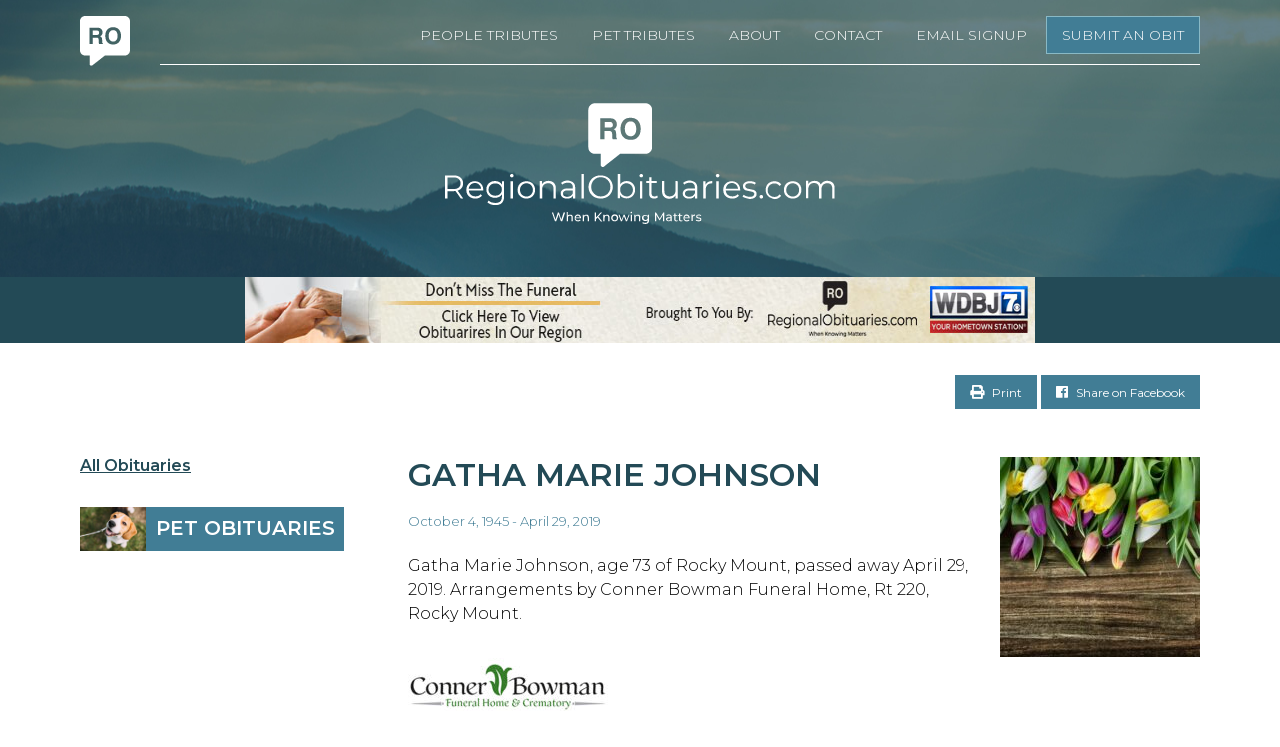

--- FILE ---
content_type: text/html; charset=UTF-8
request_url: https://regionalobituaries.com/obituary/auto-draft-262/
body_size: 7483
content:
<!doctype html>

<html>

<head>
  <title>Gatha Marie Johnson - RegionalObituaries.com |
  RegionalObituaries.com  </title>
  <meta name="viewport" content="width=device-width, initial-scale=1">
  <link rel="shortcut icon" href="https://regionalobituaries.com/wp-content/themes/regionalobituaries-alt-theme/favicon.ico" />
  <link rel="stylesheet" href="https://use.fontawesome.com/releases/v5.6.3/css/all.css" integrity="sha384-UHRtZLI+pbxtHCWp1t77Bi1L4ZtiqrqD80Kn4Z8NTSRyMA2Fd33n5dQ8lWUE00s/"
    crossorigin="anonymous">
  <meta name='robots' content='index, follow, max-image-preview:large, max-snippet:-1, max-video-preview:-1' />
	<style>img:is([sizes="auto" i], [sizes^="auto," i]) { contain-intrinsic-size: 3000px 1500px }</style>
	
	<!-- This site is optimized with the Yoast SEO plugin v26.7 - https://yoast.com/wordpress/plugins/seo/ -->
	<meta name="description" content="Regionalobituaries.com is your community resource for obituaries and memorials. Search our comprehensive database for information about honoring the life of your loved one." />
	<link rel="canonical" href="https://regionalobituaries.com/obituary/auto-draft-262/" />
	<meta property="og:locale" content="en_US" />
	<meta property="og:type" content="article" />
	<meta property="og:title" content="Gatha Marie Johnson - RegionalObituaries.com" />
	<meta property="og:description" content="Regionalobituaries.com is your community resource for obituaries and memorials. Search our comprehensive database for information about honoring the life of your loved one." />
	<meta property="og:url" content="https://regionalobituaries.com/obituary/auto-draft-262/" />
	<meta property="og:site_name" content="RegionalObituaries.com" />
	<meta property="article:publisher" content="https://www.facebook.com/RegionalObituaries/" />
	<meta property="article:modified_time" content="2019-05-05T22:05:55+00:00" />
	<meta name="twitter:card" content="summary_large_image" />
	<script type="application/ld+json" class="yoast-schema-graph">{"@context":"https://schema.org","@graph":[{"@type":"WebPage","@id":"https://regionalobituaries.com/obituary/auto-draft-262/","url":"https://regionalobituaries.com/obituary/auto-draft-262/","name":"Gatha Marie Johnson - RegionalObituaries.com","isPartOf":{"@id":"https://regionalobituaries.com/#website"},"datePublished":"2019-05-01T17:50:00+00:00","dateModified":"2019-05-05T22:05:55+00:00","description":"Regionalobituaries.com is your community resource for obituaries and memorials. Search our comprehensive database for information about honoring the life of your loved one.","breadcrumb":{"@id":"https://regionalobituaries.com/obituary/auto-draft-262/#breadcrumb"},"inLanguage":"en","potentialAction":[{"@type":"ReadAction","target":["https://regionalobituaries.com/obituary/auto-draft-262/"]}]},{"@type":"BreadcrumbList","@id":"https://regionalobituaries.com/obituary/auto-draft-262/#breadcrumb","itemListElement":[{"@type":"ListItem","position":1,"name":"Home","item":"https://regionalobituaries.com/"},{"@type":"ListItem","position":2,"name":"Gatha Marie Johnson"}]},{"@type":"WebSite","@id":"https://regionalobituaries.com/#website","url":"https://regionalobituaries.com/","name":"RegionalObituaries.com","description":"When Knowing Matters","publisher":{"@id":"https://regionalobituaries.com/#organization"},"potentialAction":[{"@type":"SearchAction","target":{"@type":"EntryPoint","urlTemplate":"https://regionalobituaries.com/?s={search_term_string}"},"query-input":{"@type":"PropertyValueSpecification","valueRequired":true,"valueName":"search_term_string"}}],"inLanguage":"en"},{"@type":"Organization","@id":"https://regionalobituaries.com/#organization","name":"Regional Obituaries","url":"https://regionalobituaries.com/","logo":{"@type":"ImageObject","inLanguage":"en","@id":"https://regionalobituaries.com/#/schema/logo/image/","url":"https://regionalobituaries.com/wp-content/uploads/2023/10/RegionalObituaries-logo-1-1-1.png","contentUrl":"https://regionalobituaries.com/wp-content/uploads/2023/10/RegionalObituaries-logo-1-1-1.png","width":1193,"height":547,"caption":"Regional Obituaries"},"image":{"@id":"https://regionalobituaries.com/#/schema/logo/image/"},"sameAs":["https://www.facebook.com/RegionalObituaries/","https://www.instagram.com/regionalobituaries/"]}]}</script>
	<!-- / Yoast SEO plugin. -->


<meta property="fb:admins" content="RegionalObituaries"/><meta property="og:title" content="Gatha Marie Johnson | RegionalObituaries.com"/><meta property="og:type" content="article"/><meta property="og:url" content="https://regionalobituaries.com/obituary/auto-draft-262/"/><meta property="og:site_name" content="RegionalObituaries.com"/><meta property="og:image" content="https://regionalobituaries.com/wp-content/uploads/2019/05/qtq80-an1yCQ-1024x683.jpeg"/> <meta property="og:image:width" content="1024"/> <meta property="og:image:height" content="683"/>
<script type="text/javascript">
/* <![CDATA[ */
window._wpemojiSettings = {"baseUrl":"https:\/\/s.w.org\/images\/core\/emoji\/16.0.1\/72x72\/","ext":".png","svgUrl":"https:\/\/s.w.org\/images\/core\/emoji\/16.0.1\/svg\/","svgExt":".svg","source":{"concatemoji":"https:\/\/regionalobituaries.com\/wp-includes\/js\/wp-emoji-release.min.js?ver=6.8.3"}};
/*! This file is auto-generated */
!function(s,n){var o,i,e;function c(e){try{var t={supportTests:e,timestamp:(new Date).valueOf()};sessionStorage.setItem(o,JSON.stringify(t))}catch(e){}}function p(e,t,n){e.clearRect(0,0,e.canvas.width,e.canvas.height),e.fillText(t,0,0);var t=new Uint32Array(e.getImageData(0,0,e.canvas.width,e.canvas.height).data),a=(e.clearRect(0,0,e.canvas.width,e.canvas.height),e.fillText(n,0,0),new Uint32Array(e.getImageData(0,0,e.canvas.width,e.canvas.height).data));return t.every(function(e,t){return e===a[t]})}function u(e,t){e.clearRect(0,0,e.canvas.width,e.canvas.height),e.fillText(t,0,0);for(var n=e.getImageData(16,16,1,1),a=0;a<n.data.length;a++)if(0!==n.data[a])return!1;return!0}function f(e,t,n,a){switch(t){case"flag":return n(e,"\ud83c\udff3\ufe0f\u200d\u26a7\ufe0f","\ud83c\udff3\ufe0f\u200b\u26a7\ufe0f")?!1:!n(e,"\ud83c\udde8\ud83c\uddf6","\ud83c\udde8\u200b\ud83c\uddf6")&&!n(e,"\ud83c\udff4\udb40\udc67\udb40\udc62\udb40\udc65\udb40\udc6e\udb40\udc67\udb40\udc7f","\ud83c\udff4\u200b\udb40\udc67\u200b\udb40\udc62\u200b\udb40\udc65\u200b\udb40\udc6e\u200b\udb40\udc67\u200b\udb40\udc7f");case"emoji":return!a(e,"\ud83e\udedf")}return!1}function g(e,t,n,a){var r="undefined"!=typeof WorkerGlobalScope&&self instanceof WorkerGlobalScope?new OffscreenCanvas(300,150):s.createElement("canvas"),o=r.getContext("2d",{willReadFrequently:!0}),i=(o.textBaseline="top",o.font="600 32px Arial",{});return e.forEach(function(e){i[e]=t(o,e,n,a)}),i}function t(e){var t=s.createElement("script");t.src=e,t.defer=!0,s.head.appendChild(t)}"undefined"!=typeof Promise&&(o="wpEmojiSettingsSupports",i=["flag","emoji"],n.supports={everything:!0,everythingExceptFlag:!0},e=new Promise(function(e){s.addEventListener("DOMContentLoaded",e,{once:!0})}),new Promise(function(t){var n=function(){try{var e=JSON.parse(sessionStorage.getItem(o));if("object"==typeof e&&"number"==typeof e.timestamp&&(new Date).valueOf()<e.timestamp+604800&&"object"==typeof e.supportTests)return e.supportTests}catch(e){}return null}();if(!n){if("undefined"!=typeof Worker&&"undefined"!=typeof OffscreenCanvas&&"undefined"!=typeof URL&&URL.createObjectURL&&"undefined"!=typeof Blob)try{var e="postMessage("+g.toString()+"("+[JSON.stringify(i),f.toString(),p.toString(),u.toString()].join(",")+"));",a=new Blob([e],{type:"text/javascript"}),r=new Worker(URL.createObjectURL(a),{name:"wpTestEmojiSupports"});return void(r.onmessage=function(e){c(n=e.data),r.terminate(),t(n)})}catch(e){}c(n=g(i,f,p,u))}t(n)}).then(function(e){for(var t in e)n.supports[t]=e[t],n.supports.everything=n.supports.everything&&n.supports[t],"flag"!==t&&(n.supports.everythingExceptFlag=n.supports.everythingExceptFlag&&n.supports[t]);n.supports.everythingExceptFlag=n.supports.everythingExceptFlag&&!n.supports.flag,n.DOMReady=!1,n.readyCallback=function(){n.DOMReady=!0}}).then(function(){return e}).then(function(){var e;n.supports.everything||(n.readyCallback(),(e=n.source||{}).concatemoji?t(e.concatemoji):e.wpemoji&&e.twemoji&&(t(e.twemoji),t(e.wpemoji)))}))}((window,document),window._wpemojiSettings);
/* ]]> */
</script>
<!-- regionalobituaries.com is managing ads with Advanced Ads 2.0.16 – https://wpadvancedads.com/ --><script id="roano-ready">
			window.advanced_ads_ready=function(e,a){a=a||"complete";var d=function(e){return"interactive"===a?"loading"!==e:"complete"===e};d(document.readyState)?e():document.addEventListener("readystatechange",(function(a){d(a.target.readyState)&&e()}),{once:"interactive"===a})},window.advanced_ads_ready_queue=window.advanced_ads_ready_queue||[];		</script>
		<style id='wp-emoji-styles-inline-css' type='text/css'>

	img.wp-smiley, img.emoji {
		display: inline !important;
		border: none !important;
		box-shadow: none !important;
		height: 1em !important;
		width: 1em !important;
		margin: 0 0.07em !important;
		vertical-align: -0.1em !important;
		background: none !important;
		padding: 0 !important;
	}
</style>
<link rel='stylesheet' id='wp-block-library-css' href='https://regionalobituaries.com/wp-includes/css/dist/block-library/style.min.css?ver=6.8.3' type='text/css' media='all' />
<style id='classic-theme-styles-inline-css' type='text/css'>
/*! This file is auto-generated */
.wp-block-button__link{color:#fff;background-color:#32373c;border-radius:9999px;box-shadow:none;text-decoration:none;padding:calc(.667em + 2px) calc(1.333em + 2px);font-size:1.125em}.wp-block-file__button{background:#32373c;color:#fff;text-decoration:none}
</style>
<style id='global-styles-inline-css' type='text/css'>
:root{--wp--preset--aspect-ratio--square: 1;--wp--preset--aspect-ratio--4-3: 4/3;--wp--preset--aspect-ratio--3-4: 3/4;--wp--preset--aspect-ratio--3-2: 3/2;--wp--preset--aspect-ratio--2-3: 2/3;--wp--preset--aspect-ratio--16-9: 16/9;--wp--preset--aspect-ratio--9-16: 9/16;--wp--preset--color--black: #000000;--wp--preset--color--cyan-bluish-gray: #abb8c3;--wp--preset--color--white: #ffffff;--wp--preset--color--pale-pink: #f78da7;--wp--preset--color--vivid-red: #cf2e2e;--wp--preset--color--luminous-vivid-orange: #ff6900;--wp--preset--color--luminous-vivid-amber: #fcb900;--wp--preset--color--light-green-cyan: #7bdcb5;--wp--preset--color--vivid-green-cyan: #00d084;--wp--preset--color--pale-cyan-blue: #8ed1fc;--wp--preset--color--vivid-cyan-blue: #0693e3;--wp--preset--color--vivid-purple: #9b51e0;--wp--preset--gradient--vivid-cyan-blue-to-vivid-purple: linear-gradient(135deg,rgba(6,147,227,1) 0%,rgb(155,81,224) 100%);--wp--preset--gradient--light-green-cyan-to-vivid-green-cyan: linear-gradient(135deg,rgb(122,220,180) 0%,rgb(0,208,130) 100%);--wp--preset--gradient--luminous-vivid-amber-to-luminous-vivid-orange: linear-gradient(135deg,rgba(252,185,0,1) 0%,rgba(255,105,0,1) 100%);--wp--preset--gradient--luminous-vivid-orange-to-vivid-red: linear-gradient(135deg,rgba(255,105,0,1) 0%,rgb(207,46,46) 100%);--wp--preset--gradient--very-light-gray-to-cyan-bluish-gray: linear-gradient(135deg,rgb(238,238,238) 0%,rgb(169,184,195) 100%);--wp--preset--gradient--cool-to-warm-spectrum: linear-gradient(135deg,rgb(74,234,220) 0%,rgb(151,120,209) 20%,rgb(207,42,186) 40%,rgb(238,44,130) 60%,rgb(251,105,98) 80%,rgb(254,248,76) 100%);--wp--preset--gradient--blush-light-purple: linear-gradient(135deg,rgb(255,206,236) 0%,rgb(152,150,240) 100%);--wp--preset--gradient--blush-bordeaux: linear-gradient(135deg,rgb(254,205,165) 0%,rgb(254,45,45) 50%,rgb(107,0,62) 100%);--wp--preset--gradient--luminous-dusk: linear-gradient(135deg,rgb(255,203,112) 0%,rgb(199,81,192) 50%,rgb(65,88,208) 100%);--wp--preset--gradient--pale-ocean: linear-gradient(135deg,rgb(255,245,203) 0%,rgb(182,227,212) 50%,rgb(51,167,181) 100%);--wp--preset--gradient--electric-grass: linear-gradient(135deg,rgb(202,248,128) 0%,rgb(113,206,126) 100%);--wp--preset--gradient--midnight: linear-gradient(135deg,rgb(2,3,129) 0%,rgb(40,116,252) 100%);--wp--preset--font-size--small: 13px;--wp--preset--font-size--medium: 20px;--wp--preset--font-size--large: 36px;--wp--preset--font-size--x-large: 42px;--wp--preset--spacing--20: 0.44rem;--wp--preset--spacing--30: 0.67rem;--wp--preset--spacing--40: 1rem;--wp--preset--spacing--50: 1.5rem;--wp--preset--spacing--60: 2.25rem;--wp--preset--spacing--70: 3.38rem;--wp--preset--spacing--80: 5.06rem;--wp--preset--shadow--natural: 6px 6px 9px rgba(0, 0, 0, 0.2);--wp--preset--shadow--deep: 12px 12px 50px rgba(0, 0, 0, 0.4);--wp--preset--shadow--sharp: 6px 6px 0px rgba(0, 0, 0, 0.2);--wp--preset--shadow--outlined: 6px 6px 0px -3px rgba(255, 255, 255, 1), 6px 6px rgba(0, 0, 0, 1);--wp--preset--shadow--crisp: 6px 6px 0px rgba(0, 0, 0, 1);}:where(.is-layout-flex){gap: 0.5em;}:where(.is-layout-grid){gap: 0.5em;}body .is-layout-flex{display: flex;}.is-layout-flex{flex-wrap: wrap;align-items: center;}.is-layout-flex > :is(*, div){margin: 0;}body .is-layout-grid{display: grid;}.is-layout-grid > :is(*, div){margin: 0;}:where(.wp-block-columns.is-layout-flex){gap: 2em;}:where(.wp-block-columns.is-layout-grid){gap: 2em;}:where(.wp-block-post-template.is-layout-flex){gap: 1.25em;}:where(.wp-block-post-template.is-layout-grid){gap: 1.25em;}.has-black-color{color: var(--wp--preset--color--black) !important;}.has-cyan-bluish-gray-color{color: var(--wp--preset--color--cyan-bluish-gray) !important;}.has-white-color{color: var(--wp--preset--color--white) !important;}.has-pale-pink-color{color: var(--wp--preset--color--pale-pink) !important;}.has-vivid-red-color{color: var(--wp--preset--color--vivid-red) !important;}.has-luminous-vivid-orange-color{color: var(--wp--preset--color--luminous-vivid-orange) !important;}.has-luminous-vivid-amber-color{color: var(--wp--preset--color--luminous-vivid-amber) !important;}.has-light-green-cyan-color{color: var(--wp--preset--color--light-green-cyan) !important;}.has-vivid-green-cyan-color{color: var(--wp--preset--color--vivid-green-cyan) !important;}.has-pale-cyan-blue-color{color: var(--wp--preset--color--pale-cyan-blue) !important;}.has-vivid-cyan-blue-color{color: var(--wp--preset--color--vivid-cyan-blue) !important;}.has-vivid-purple-color{color: var(--wp--preset--color--vivid-purple) !important;}.has-black-background-color{background-color: var(--wp--preset--color--black) !important;}.has-cyan-bluish-gray-background-color{background-color: var(--wp--preset--color--cyan-bluish-gray) !important;}.has-white-background-color{background-color: var(--wp--preset--color--white) !important;}.has-pale-pink-background-color{background-color: var(--wp--preset--color--pale-pink) !important;}.has-vivid-red-background-color{background-color: var(--wp--preset--color--vivid-red) !important;}.has-luminous-vivid-orange-background-color{background-color: var(--wp--preset--color--luminous-vivid-orange) !important;}.has-luminous-vivid-amber-background-color{background-color: var(--wp--preset--color--luminous-vivid-amber) !important;}.has-light-green-cyan-background-color{background-color: var(--wp--preset--color--light-green-cyan) !important;}.has-vivid-green-cyan-background-color{background-color: var(--wp--preset--color--vivid-green-cyan) !important;}.has-pale-cyan-blue-background-color{background-color: var(--wp--preset--color--pale-cyan-blue) !important;}.has-vivid-cyan-blue-background-color{background-color: var(--wp--preset--color--vivid-cyan-blue) !important;}.has-vivid-purple-background-color{background-color: var(--wp--preset--color--vivid-purple) !important;}.has-black-border-color{border-color: var(--wp--preset--color--black) !important;}.has-cyan-bluish-gray-border-color{border-color: var(--wp--preset--color--cyan-bluish-gray) !important;}.has-white-border-color{border-color: var(--wp--preset--color--white) !important;}.has-pale-pink-border-color{border-color: var(--wp--preset--color--pale-pink) !important;}.has-vivid-red-border-color{border-color: var(--wp--preset--color--vivid-red) !important;}.has-luminous-vivid-orange-border-color{border-color: var(--wp--preset--color--luminous-vivid-orange) !important;}.has-luminous-vivid-amber-border-color{border-color: var(--wp--preset--color--luminous-vivid-amber) !important;}.has-light-green-cyan-border-color{border-color: var(--wp--preset--color--light-green-cyan) !important;}.has-vivid-green-cyan-border-color{border-color: var(--wp--preset--color--vivid-green-cyan) !important;}.has-pale-cyan-blue-border-color{border-color: var(--wp--preset--color--pale-cyan-blue) !important;}.has-vivid-cyan-blue-border-color{border-color: var(--wp--preset--color--vivid-cyan-blue) !important;}.has-vivid-purple-border-color{border-color: var(--wp--preset--color--vivid-purple) !important;}.has-vivid-cyan-blue-to-vivid-purple-gradient-background{background: var(--wp--preset--gradient--vivid-cyan-blue-to-vivid-purple) !important;}.has-light-green-cyan-to-vivid-green-cyan-gradient-background{background: var(--wp--preset--gradient--light-green-cyan-to-vivid-green-cyan) !important;}.has-luminous-vivid-amber-to-luminous-vivid-orange-gradient-background{background: var(--wp--preset--gradient--luminous-vivid-amber-to-luminous-vivid-orange) !important;}.has-luminous-vivid-orange-to-vivid-red-gradient-background{background: var(--wp--preset--gradient--luminous-vivid-orange-to-vivid-red) !important;}.has-very-light-gray-to-cyan-bluish-gray-gradient-background{background: var(--wp--preset--gradient--very-light-gray-to-cyan-bluish-gray) !important;}.has-cool-to-warm-spectrum-gradient-background{background: var(--wp--preset--gradient--cool-to-warm-spectrum) !important;}.has-blush-light-purple-gradient-background{background: var(--wp--preset--gradient--blush-light-purple) !important;}.has-blush-bordeaux-gradient-background{background: var(--wp--preset--gradient--blush-bordeaux) !important;}.has-luminous-dusk-gradient-background{background: var(--wp--preset--gradient--luminous-dusk) !important;}.has-pale-ocean-gradient-background{background: var(--wp--preset--gradient--pale-ocean) !important;}.has-electric-grass-gradient-background{background: var(--wp--preset--gradient--electric-grass) !important;}.has-midnight-gradient-background{background: var(--wp--preset--gradient--midnight) !important;}.has-small-font-size{font-size: var(--wp--preset--font-size--small) !important;}.has-medium-font-size{font-size: var(--wp--preset--font-size--medium) !important;}.has-large-font-size{font-size: var(--wp--preset--font-size--large) !important;}.has-x-large-font-size{font-size: var(--wp--preset--font-size--x-large) !important;}
:where(.wp-block-post-template.is-layout-flex){gap: 1.25em;}:where(.wp-block-post-template.is-layout-grid){gap: 1.25em;}
:where(.wp-block-columns.is-layout-flex){gap: 2em;}:where(.wp-block-columns.is-layout-grid){gap: 2em;}
:root :where(.wp-block-pullquote){font-size: 1.5em;line-height: 1.6;}
</style>
<link rel='stylesheet' id='email-subscribers-css' href='https://regionalobituaries.com/wp-content/plugins/email-subscribers-premium/lite/public/css/email-subscribers-public.css?ver=5.9.14' type='text/css' media='all' />
<link rel='stylesheet' id='jqueryui-css-css' href='https://regionalobituaries.com/wp-content/themes/regionalobituaries-alt-theme/assets/css/jquery-ui.min.css?ver=6.8.3' type='text/css' media='all' />
<link rel='stylesheet' id='es_starter_main_css-css' href='https://regionalobituaries.com/wp-content/plugins/email-subscribers-premium/starter/assets/css/starter-main.css?ver=5.9.14' type='text/css' media='all' />
<link rel='stylesheet' id='es_pro_main_css-css' href='https://regionalobituaries.com/wp-content/plugins/email-subscribers-premium/pro/assets/css/pro-main.css?ver=5.9.14' type='text/css' media='all' />
<link rel='stylesheet' id='main-style-css' href='https://regionalobituaries.com/wp-content/themes/regionalobituaries-alt-theme/assets/css/main.css?ver=1725230553' type='text/css' media='all' />
<script type="text/javascript" src="https://regionalobituaries.com/wp-content/themes/regionalobituaries-alt-theme/assets/js/jquery.js?ver=6.8.3" id="jquery-js"></script>
<script type="text/javascript" src="https://regionalobituaries.com/wp-content/themes/regionalobituaries-alt-theme/assets/js/jquery-ui.min.js?ver=6.8.3" id="jqueryui-js-js"></script>
<script type="text/javascript" src="https://regionalobituaries.com/wp-content/themes/regionalobituaries-alt-theme/assets/js/main.js?ver=240901-224233" id="main-js-js"></script>
<link rel="https://api.w.org/" href="https://regionalobituaries.com/wp-json/" /><link rel="alternate" title="JSON" type="application/json" href="https://regionalobituaries.com/wp-json/wp/v2/obituary/1390" /><link rel="EditURI" type="application/rsd+xml" title="RSD" href="https://regionalobituaries.com/xmlrpc.php?rsd" />
<meta name="generator" content="WordPress 6.8.3" />
<link rel='shortlink' href='https://regionalobituaries.com/?p=1390' />
<link rel="alternate" title="oEmbed (JSON)" type="application/json+oembed" href="https://regionalobituaries.com/wp-json/oembed/1.0/embed?url=https%3A%2F%2Fregionalobituaries.com%2Fobituary%2Fauto-draft-262%2F" />
<link rel="alternate" title="oEmbed (XML)" type="text/xml+oembed" href="https://regionalobituaries.com/wp-json/oembed/1.0/embed?url=https%3A%2F%2Fregionalobituaries.com%2Fobituary%2Fauto-draft-262%2F&#038;format=xml" />
<link rel="icon" href="https://regionalobituaries.com/wp-content/uploads/2023/07/cropped-ro-logo-512x512x144-32x32.png" sizes="32x32" />
<link rel="icon" href="https://regionalobituaries.com/wp-content/uploads/2023/07/cropped-ro-logo-512x512x144-192x192.png" sizes="192x192" />
<link rel="apple-touch-icon" href="https://regionalobituaries.com/wp-content/uploads/2023/07/cropped-ro-logo-512x512x144-180x180.png" />
<meta name="msapplication-TileImage" content="https://regionalobituaries.com/wp-content/uploads/2023/07/cropped-ro-logo-512x512x144-270x270.png" />
</head>

<body>
    <div class="global-header" style="background-image: url(https://regionalobituaries.com/wp-content/uploads/2018/12/mountain_header_lrg.jpg);">
    <div class="inner">
      <div class="logo">
        <a href="/">
          <img src="https://regionalobituaries.com/wp-content/themes/regionalobituaries-alt-theme/assets/img/logomark2.svg" />
        </a>
      </div>
      <div class="mobile-nav-button">
        <a href="#" id="menubtn">Menu <span>&#9660;</span></a>
      </div>
      <div class="nav" id="mainnav">
        <ul>
          <li><a href="/">People Tributes</a></li>
          <li><a href="/pets/">Pet Tributes</a></li>
          <li><a href="/about/">About</a></li>
          <li><a href="/contact/">Contact</a></li>
          <li><a href="/email/">Email Signup</a></li>
          <li><a href="/submit/" class="special">Submit an Obit</a></li>
        </ul>
      </div>
    </div>
            <div class="logo-inner">
      <a href="/">
        <img src="https://regionalobituaries.com/wp-content/themes/regionalobituaries-alt-theme/assets/img/logo5.svg"
          class="logo-smaller" />
      </a>
    </div>
      </div>

  <div class="ad ad-horizontal">
  <div class="ad-desktop">
    <div class="roano-970x66" id="roano-2774466429"><div data-roano-trackid="31033" data-roano-trackbid="1" class="roano-target" id="roano-2321532247"><a data-no-instant="1" href="https://www.wdbj7.com/community/regional-obituaries/" rel="noopener" class="a2t-link" aria-label="RegionalObits970x66-02"><img src="https://regionalobituaries.com/wp-content/uploads/2022/07/RegionalObits970x66-02.jpeg" alt=""  width="970" height="66"   /></a></div></div>  </div>
  <div class="ad-mobile">
    <div class="roano-320x50-header roano-target" id="roano-510849843" data-roano-trackid="92810" data-roano-trackbid="1"><a data-no-instant="1" href="https://www.lotzfuneralhome.com/" rel="noopener" class="a2t-link" aria-label="MOBILE RO"><img src="https://regionalobituaries.com/wp-content/uploads/2024/06/MOBILE-RO.png" alt=""  width="320" height="50"   /></a></div>  </div>
</div>


<div class="main single-obit">
  <div class="share">
  <div class="inner">
    <a href="#" onClick="window.print();"><i class="fas fa-print"></i> Print</a>
    <a href="https://www.facebook.com/sharer/sharer.php?u=https://regionalobituaries.com/obituary/auto-draft-262/"><i
        class="fab fa-facebook"></i>
      Share on Facebook</a>
  </div>
</div>
  <div class="inner">
    <div class="sidebar">
      <a href="/" class="all-obits">All Obituaries</a>
      <a class="photo-button" href="/pets/">
  <div class="blank">
    <img src="https://regionalobituaries.com/wp-content/themes/regionalobituaries-alt-theme/assets/img/pets2.jpg" />
  </div>
  <div class="
  title">
    <span>Pet Obituaries</span>
  </div>
</a>
    </div>
    <div class="content">
      <div class="photo">
                <div class="slider">
                    <div class="slide">
            <img src="https://regionalobituaries.com/wp-content/uploads/2019/05/qtq80-an1yCQ-200x200.jpeg" />
          </div>
                  </div>
                      </div>
      <h1><a href="https://regionalobituaries.com/obituary/auto-draft-262/">Gatha Marie          Johnson</a></h1>
      <div class="dates">
        October 4, 1945 -
        April 29, 2019      </div>
      <p>Gatha Marie Johnson, age 73 of Rocky Mount, passed away April 29, 2019. Arrangements by Conner Bowman Funeral Home, Rt 220, Rocky Mount. </p>

                        <div class="funeral-home-logo">
        <a href="https://www.connerbowman.com/"
          target="_blank">
          <img src="https://regionalobituaries.com/wp-content/uploads/2018/12/conner_bowman_logo-200x53.jpg" />
        </a>
      </div>
                        
      <div class="obit-meta">
        <a href="https://regionalobituaries.com/?filter_funeral_home=42&s=&query_type=funeral_home&filter_location=Rocky Mount">
          Rocky Mount,
                              Conner-Bowman Funeral Home                                      </a>
      </div>
    </div>
  </div>
</div>

<div class="mobile-ad">
  <div class="ad ad-horizontal">
  <div class="roano-320x50-footer" id="roano-3323935779"><div data-roano-trackid="31031" data-roano-trackbid="1" class="roano-target" id="roano-1076289596"><a data-no-instant="1" href="https://www.wdbj7.com/community/regional-obituaries/" rel="noopener" class="a2t-link" aria-label="RegionalObit320x50-02"><img src="https://regionalobituaries.com/wp-content/uploads/2022/07/RegionalObit320x50-02.jpeg" alt=""  width="320" height="50"   /></a></div></div></div>
</div>

<style>
  .link-container a {
    text-decoration: none; /* Removes underline */
  }
</style>

<footer class="global-footer">
  <p class = "link-container">
    <a href="https://centralvirginiaobits.com">
      <img src="https://regionalobituaries.com/wp-content/themes/regionalobituaries-alt-theme/assets/img/cvo_logomark2.svg" />
    </a>
    <a href="/">
      <img src="https://regionalobituaries.com/wp-content/themes/regionalobituaries-alt-theme/assets/img/ro_logomark2.svg" />
    </a>
    <a href="https://shenandoahvalleyobits.com">
      <img src="https://regionalobituaries.com/wp-content/themes/regionalobituaries-alt-theme/assets/img/svo_logomark2.svg" />
    </a>
  </p>
  <p>
    <a href="/wp-admin/">Funeral Home Portal</a>
  </p>
  <p class="contact">
    (540) 650-6359        &bull; <a href="mailto:info@regionalobituaries.com">info@regionalobituaries.com</a>
  </p>
  <p class="social">
    <a href="https://www.facebook.com/RegionalObituaries/?modal=admin_todo_tour"
      target="_blank"><i class="fab fa-facebook"></i></a>
    <a href="https://www.instagram.com/p/B76flUHBSQd/?igshid=kpqqs1flps5i"
      target="_blank"><i class="fab fa-instagram"></i></a>
  </p>
  <div>
    <a href="/privacy-notice/" style="display: inline-block; margin-right: 10px;">Privacy Notice</a>
    <a href="/terms-of-service/" style="display: inline-block; margin-right:10px;">Terms of Service</a>
  </div>

  <p>
    &copy;
    2019 - 2025
    Roanoke Obituaries, Inc.
  </p>
  
</footer>

<script type="speculationrules">
{"prefetch":[{"source":"document","where":{"and":[{"href_matches":"\/*"},{"not":{"href_matches":["\/wp-*.php","\/wp-admin\/*","\/wp-content\/uploads\/*","\/wp-content\/*","\/wp-content\/plugins\/*","\/wp-content\/themes\/regionalobituaries-alt-theme\/*","\/*\\?(.+)"]}},{"not":{"selector_matches":"a[rel~=\"nofollow\"]"}},{"not":{"selector_matches":".no-prefetch, .no-prefetch a"}}]},"eagerness":"conservative"}]}
</script>
<script type="text/javascript" id="email-subscribers-js-extra">
/* <![CDATA[ */
var es_data = {"messages":{"es_empty_email_notice":"Please enter email address","es_rate_limit_notice":"You need to wait for some time before subscribing again","es_single_optin_success_message":"Successfully Subscribed.","es_email_exists_notice":"Email Address already exists!","es_unexpected_error_notice":"Oops.. Unexpected error occurred.","es_invalid_email_notice":"Invalid email address","es_try_later_notice":"Please try after some time"},"es_ajax_url":"https:\/\/regionalobituaries.com\/wp-admin\/admin-ajax.php"};
/* ]]> */
</script>
<script type="text/javascript" src="https://regionalobituaries.com/wp-content/plugins/email-subscribers-premium/lite/public/js/email-subscribers-public.js?ver=5.9.14" id="email-subscribers-js"></script>
<script type="text/javascript" src="https://regionalobituaries.com/wp-content/plugins/advanced-ads/admin/assets/js/advertisement.js?ver=2.0.16" id="advanced-ads-find-adblocker-js"></script>
<script type="text/javascript" id="advadsTrackingScript-js-extra">
/* <![CDATA[ */
var advadsTracking = {"impressionActionName":"aatrack-records","clickActionName":"aatrack-click","targetClass":"roano-target","blogId":"1","frontendPrefix":"roano-"};
/* ]]> */
</script>
<script type="text/javascript" src="https://regionalobituaries.com/wp-content/plugins/advanced-ads-tracking/assets/dist/tracking.js?ver=3.0.9" id="advadsTrackingScript-js"></script>
<script type="text/javascript" id="es_starter_main_js-js-extra">
/* <![CDATA[ */
var ig_es_starter_main_js_params = {"show_opt_in_consent":"no","session_tracking_enabled":"yes","user_logged_in":"no","consent_opt_in_message":"Subscribe to our email updates as well.","consent_opt_out_message":"No Thanks","conset_after_opt_out_message":"You won't receive further emails from us, thank you!","ajax_url":"https:\/\/regionalobituaries.com\/wp-admin\/admin-ajax.php","security":"ac44cf8a3b"};
/* ]]> */
</script>
<script type="text/javascript" src="https://regionalobituaries.com/wp-content/plugins/email-subscribers-premium/starter/assets/js/starter-main.js?ver=5.9.14" id="es_starter_main_js-js"></script>
<script>!function(){window.advanced_ads_ready_queue=window.advanced_ads_ready_queue||[],advanced_ads_ready_queue.push=window.advanced_ads_ready;for(var d=0,a=advanced_ads_ready_queue.length;d<a;d++)advanced_ads_ready(advanced_ads_ready_queue[d])}();</script><script id="roano-tracking">var advads_tracking_ads = {"1":[31033,92810,31031]};var advads_tracking_urls = {"1":"https:\/\/regionalobituaries.com\/wp-admin\/admin-ajax.php"};var advads_tracking_methods = {"1":"frontend"};var advads_tracking_parallel = {"1":false};var advads_tracking_linkbases = {"1":"https:\/\/regionalobituaries.com\/linkout\/"};</script></body>

<script>'undefined'=== typeof _trfq || (window._trfq = []);'undefined'=== typeof _trfd && (window._trfd=[]),_trfd.push({'tccl.baseHost':'secureserver.net'},{'ap':'cpbh-mt'},{'server':'p3plmcpnl510142'},{'dcenter':'p3'},{'cp_id':'8877036'},{'cp_cl':'8'}) // Monitoring performance to make your website faster. If you want to opt-out, please contact web hosting support.</script><script src='https://img1.wsimg.com/traffic-assets/js/tccl.min.js'></script></html>


--- FILE ---
content_type: image/svg+xml
request_url: https://regionalobituaries.com/wp-content/themes/regionalobituaries-alt-theme/assets/img/ro_logomark2.svg
body_size: 895
content:
<?xml version="1.0" encoding="UTF-8" standalone="no"?>
<!DOCTYPE svg PUBLIC "-//W3C//DTD SVG 1.1//EN" "http://www.w3.org/Graphics/SVG/1.1/DTD/svg11.dtd">
<svg width="100%" height="100%" viewBox="0 0 345 346" version="1.1" xmlns="http://www.w3.org/2000/svg" xmlns:xlink="http://www.w3.org/1999/xlink" xml:space="preserve" xmlns:serif="http://www.serif.com/" style="fill-rule:evenodd;clip-rule:evenodd;stroke-linejoin:round;stroke-miterlimit:1.41421;">
    <g transform="matrix(1,0,0,1,-403.3,-112.2)">
        <g id="Layer_2">
            <path d="M529,215.2C526.6,213.9 522.9,213.2 518.1,213.2L492,213.2L492,243.6L517.5,243.6C522.6,243.6 526.3,243 528.9,241.8C533.4,239.6 535.6,235.4 535.6,229.1C535.5,222.1 533.3,217.5 529,215.2Z" style="fill:white;fill-rule:nonzero;"/>
            <path d="M632.1,210.1C622.7,210.1 615.3,213.6 609.7,220.5C604.1,227.4 601.3,237.2 601.3,250C601.3,262.7 604.1,272.6 609.7,279.5C615.3,286.4 622.8,289.9 632.1,289.9C641.5,289.9 648.9,286.4 654.4,279.5C659.9,272.6 662.7,262.8 662.7,250C662.7,237.3 659.9,227.5 654.4,220.6C648.9,213.6 641.5,210.1 632.1,210.1Z" style="fill:white;fill-rule:nonzero;"/>
            <path d="M713.3,112.2L438,112.2C418.9,112.2 403.3,127.8 403.3,146.9L403.3,351.6C403.3,370.7 418.9,386.3 438,386.3L470.4,386.3L470.4,450.3C470.4,450.3 478.1,467.8 494.3,450.3L575.7,386.3L713.3,386.3C732.4,386.3 748,370.7 748,351.6L748,146.9C748,127.8 732.4,112.2 713.3,112.2ZM561.1,306.7L535,306.7C534.3,304.2 533.8,302.2 533.5,300.6C532.9,297.4 532.6,294.2 532.5,290.8L532.3,280.3C532.2,273.1 531,268.3 528.6,265.9C526.2,263.5 521.7,262.3 515.1,262.3L492,262.3L492,306.7L468.9,306.7L468.9,193.5L523,193.5C530.7,193.7 536.7,194.6 540.9,196.4C545.1,198.2 548.6,200.8 551.5,204.3C553.9,207.2 555.8,210.3 557.2,213.8C558.6,217.3 559.3,221.2 559.3,225.7C559.3,231.1 557.9,236.4 555.2,241.6C552.5,246.8 548,250.5 541.8,252.6C547,254.7 550.7,257.7 552.9,261.5C555.1,265.4 556.2,271.3 556.2,279.2L556.2,286.8C556.2,292 556.4,295.5 556.8,297.3C557.4,300.2 558.9,302.4 561.2,303.8L561.2,306.7L561.1,306.7ZM669.2,296.7C660.7,305.5 648.3,309.9 632.1,309.9C615.9,309.9 603.6,305.5 595,296.7C583.5,285.9 577.8,270.3 577.8,250C577.8,229.3 583.5,213.7 595,203.3C603.5,194.5 615.9,190.1 632.1,190.1C648.3,190.1 660.6,194.5 669.2,203.3C680.6,213.7 686.3,229.3 686.3,250C686.3,270.3 680.6,285.9 669.2,296.7Z" style="fill:white;fill-rule:nonzero;"/>
        </g>
    </g>
</svg>


--- FILE ---
content_type: image/svg+xml
request_url: https://regionalobituaries.com/wp-content/themes/regionalobituaries-alt-theme/assets/img/cvo_logomark2.svg
body_size: 650
content:
<?xml version="1.0" encoding="utf-8"?>
<!-- Generator: Adobe Illustrator 27.4.1, SVG Export Plug-In . SVG Version: 6.00 Build 0)  -->
<svg version="1.1" id="Layer_1" xmlns="http://www.w3.org/2000/svg" xmlns:xlink="http://www.w3.org/1999/xlink" x="0px" y="0px"
	 viewBox="0 0 574.67 431.85" style="enable-background:new 0 0 574.67 431.85;" xml:space="preserve">
<style type="text/css">
	.st0{fill:#FFFFFF;}
</style>
<g>
	<g>
		<g>
			<g id="Layer_2_00000003809469506852555350000007305883455927701939_">
				<path class="st0" d="M531.35,0H43.32C19.48,0,0,19.47,0,43.32V298.9c0,23.85,19.48,43.33,43.32,43.33h112.75v79.9
					c0,0,9.62,21.85,29.84,0l101.63-79.9h243.81c23.84,0,43.32-19.48,43.32-43.33V43.32C574.67,19.47,555.19,0,531.35,0z
					 M142.16,217.85c14.1,0,25.97-5.64,35.44-16.72l20.94,19.33c-13.29,16.31-33.62,25.17-58.19,25.17
					c-43.69,0-76.31-30.4-76.31-72.89c0-42.48,32.62-72.88,76.51-72.88c24.37,0,44.7,8.86,57.99,24.96l-20.94,19.33
					c-9.47-10.87-21.34-16.51-35.44-16.51c-26.37,0-45.1,18.53-45.1,45.1C97.06,199.32,115.79,217.85,142.16,217.85z M294.18,243.21
					h-32.22l-60.8-140.94h35.23l42.89,100.68l43.49-100.68h32.42L294.18,243.21z M433.51,245.63c-44.49,0-77.11-31.01-77.11-72.89
					s32.62-72.88,77.11-72.88c44.3,0,77.12,30.81,77.12,72.88C510.63,214.83,477.81,245.63,433.51,245.63z"/>
			</g>
		</g>
	</g>
	<g>
		<path class="st0" d="M477.61,172.74c0,26.78-18.93,45.11-44.1,45.11c-25.16,0-44.09-18.33-44.09-45.11
			c0-26.77,18.93-45.1,44.09-45.1C458.68,127.64,477.61,145.97,477.61,172.74z"/>
	</g>
</g>
</svg>
